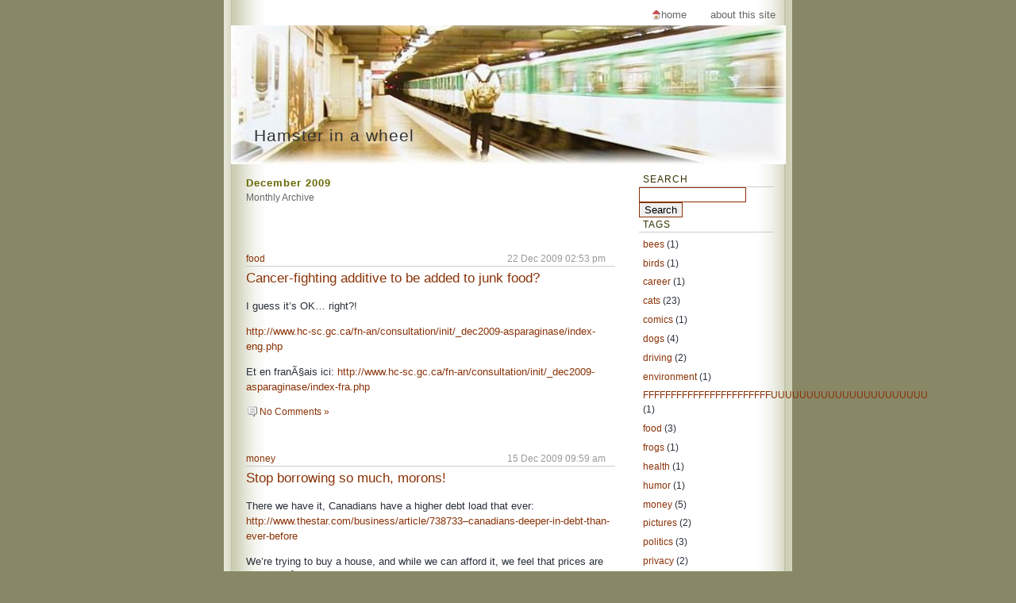

--- FILE ---
content_type: text/html; charset=UTF-8
request_url: http://www.hamsterinawheel.ca/?m=200912
body_size: 6166
content:
<!DOCTYPE html PUBLIC "-//W3C//DTD XHTML 1.0 Transitional//EN" "http://www.w3.org/TR/xhtml1/DTD/xhtml1-transitional.dtd">
<html xmlns="http://www.w3.org/1999/xhtml">
<head profile="http://gmpg.org/xfn/11">
	<title>Hamster in a wheel &raquo; 2009 &raquo; December</title>
	<meta http-equiv="Content-Type" content="text/html; charset=UTF-8" />
	<meta name="generator" content="WordPress 6.9" /> <!-- leave this for stats -->
	<link rel="stylesheet" href="http://www.hamsterinawheel.ca/wp-content/themes/FastTrack/style.css" type="text/css" media="screen" />
	<link rel="alternate" type="application/rss+xml" title="RSS 2.0" href="http://www.hamsterinawheel.ca/?feed=rss2" />
	<link rel="alternate" type="text/xml" title="RSS .92" href="http://www.hamsterinawheel.ca/?feed=rss" />
	<link rel="alternate" type="application/atom+xml" title="Atom 0.3" href="http://www.hamsterinawheel.ca/?feed=atom" />
	<link rel="pingback" href="http://www.hamsterinawheel.ca/xmlrpc.php" />
		<link rel='archives' title='September 2010' href='http://www.hamsterinawheel.ca/?m=201009' />
	<link rel='archives' title='August 2010' href='http://www.hamsterinawheel.ca/?m=201008' />
	<link rel='archives' title='May 2010' href='http://www.hamsterinawheel.ca/?m=201005' />
	<link rel='archives' title='April 2010' href='http://www.hamsterinawheel.ca/?m=201004' />
	<link rel='archives' title='March 2010' href='http://www.hamsterinawheel.ca/?m=201003' />
	<link rel='archives' title='February 2010' href='http://www.hamsterinawheel.ca/?m=201002' />
	<link rel='archives' title='January 2010' href='http://www.hamsterinawheel.ca/?m=201001' />
	<link rel='archives' title='December 2009' href='http://www.hamsterinawheel.ca/?m=200912' />
	<link rel='archives' title='November 2009' href='http://www.hamsterinawheel.ca/?m=200911' />
	<link rel='archives' title='October 2009' href='http://www.hamsterinawheel.ca/?m=200910' />
	<link rel='archives' title='September 2009' href='http://www.hamsterinawheel.ca/?m=200909' />
	<link rel='archives' title='August 2009' href='http://www.hamsterinawheel.ca/?m=200908' />
	<link rel='archives' title='July 2009' href='http://www.hamsterinawheel.ca/?m=200907' />
	<link rel='archives' title='June 2009' href='http://www.hamsterinawheel.ca/?m=200906' />
	<link rel='archives' title='April 2009' href='http://www.hamsterinawheel.ca/?m=200904' />
	<link rel='archives' title='March 2009' href='http://www.hamsterinawheel.ca/?m=200903' />
	<link rel='archives' title='February 2009' href='http://www.hamsterinawheel.ca/?m=200902' />
	<link rel='archives' title='January 2009' href='http://www.hamsterinawheel.ca/?m=200901' />
	<link rel='archives' title='December 2008' href='http://www.hamsterinawheel.ca/?m=200812' />
	<link rel='archives' title='November 2008' href='http://www.hamsterinawheel.ca/?m=200811' />
	<link rel='archives' title='October 2008' href='http://www.hamsterinawheel.ca/?m=200810' />
	<link rel='archives' title='September 2008' href='http://www.hamsterinawheel.ca/?m=200809' />
	<link rel='archives' title='August 2008' href='http://www.hamsterinawheel.ca/?m=200808' />
	<link rel='archives' title='July 2008' href='http://www.hamsterinawheel.ca/?m=200807' />
	<link rel='archives' title='May 2008' href='http://www.hamsterinawheel.ca/?m=200805' />
	<link rel='archives' title='April 2008' href='http://www.hamsterinawheel.ca/?m=200804' />
	<link rel='archives' title='March 2008' href='http://www.hamsterinawheel.ca/?m=200803' />
	<link rel='archives' title='February 2008' href='http://www.hamsterinawheel.ca/?m=200802' />
	<link rel='archives' title='January 2008' href='http://www.hamsterinawheel.ca/?m=200801' />
	<link rel='archives' title='December 2007' href='http://www.hamsterinawheel.ca/?m=200712' />
	<link rel='archives' title='November 2007' href='http://www.hamsterinawheel.ca/?m=200711' />
	<link rel='archives' title='October 2007' href='http://www.hamsterinawheel.ca/?m=200710' />
	<link rel='archives' title='August 2007' href='http://www.hamsterinawheel.ca/?m=200708' />
	<link rel='archives' title='July 2007' href='http://www.hamsterinawheel.ca/?m=200707' />
	<link rel='archives' title='June 2007' href='http://www.hamsterinawheel.ca/?m=200706' />
	<link rel='archives' title='May 2007' href='http://www.hamsterinawheel.ca/?m=200705' />
	<link rel='archives' title='April 2007' href='http://www.hamsterinawheel.ca/?m=200704' />
	<link rel='archives' title='March 2007' href='http://www.hamsterinawheel.ca/?m=200703' />
	<link rel='archives' title='February 2007' href='http://www.hamsterinawheel.ca/?m=200702' />
	<link rel='archives' title='January 2007' href='http://www.hamsterinawheel.ca/?m=200701' />
	<link rel='archives' title='July 2006' href='http://www.hamsterinawheel.ca/?m=200607' />
		<meta name='robots' content='max-image-preview:large' />
<style id='wp-img-auto-sizes-contain-inline-css' type='text/css'>
img:is([sizes=auto i],[sizes^="auto," i]){contain-intrinsic-size:3000px 1500px}
/*# sourceURL=wp-img-auto-sizes-contain-inline-css */
</style>
<style id='wp-emoji-styles-inline-css' type='text/css'>

	img.wp-smiley, img.emoji {
		display: inline !important;
		border: none !important;
		box-shadow: none !important;
		height: 1em !important;
		width: 1em !important;
		margin: 0 0.07em !important;
		vertical-align: -0.1em !important;
		background: none !important;
		padding: 0 !important;
	}
/*# sourceURL=wp-emoji-styles-inline-css */
</style>
<style id='wp-block-library-inline-css' type='text/css'>
:root{--wp-block-synced-color:#7a00df;--wp-block-synced-color--rgb:122,0,223;--wp-bound-block-color:var(--wp-block-synced-color);--wp-editor-canvas-background:#ddd;--wp-admin-theme-color:#007cba;--wp-admin-theme-color--rgb:0,124,186;--wp-admin-theme-color-darker-10:#006ba1;--wp-admin-theme-color-darker-10--rgb:0,107,160.5;--wp-admin-theme-color-darker-20:#005a87;--wp-admin-theme-color-darker-20--rgb:0,90,135;--wp-admin-border-width-focus:2px}@media (min-resolution:192dpi){:root{--wp-admin-border-width-focus:1.5px}}.wp-element-button{cursor:pointer}:root .has-very-light-gray-background-color{background-color:#eee}:root .has-very-dark-gray-background-color{background-color:#313131}:root .has-very-light-gray-color{color:#eee}:root .has-very-dark-gray-color{color:#313131}:root .has-vivid-green-cyan-to-vivid-cyan-blue-gradient-background{background:linear-gradient(135deg,#00d084,#0693e3)}:root .has-purple-crush-gradient-background{background:linear-gradient(135deg,#34e2e4,#4721fb 50%,#ab1dfe)}:root .has-hazy-dawn-gradient-background{background:linear-gradient(135deg,#faaca8,#dad0ec)}:root .has-subdued-olive-gradient-background{background:linear-gradient(135deg,#fafae1,#67a671)}:root .has-atomic-cream-gradient-background{background:linear-gradient(135deg,#fdd79a,#004a59)}:root .has-nightshade-gradient-background{background:linear-gradient(135deg,#330968,#31cdcf)}:root .has-midnight-gradient-background{background:linear-gradient(135deg,#020381,#2874fc)}:root{--wp--preset--font-size--normal:16px;--wp--preset--font-size--huge:42px}.has-regular-font-size{font-size:1em}.has-larger-font-size{font-size:2.625em}.has-normal-font-size{font-size:var(--wp--preset--font-size--normal)}.has-huge-font-size{font-size:var(--wp--preset--font-size--huge)}.has-text-align-center{text-align:center}.has-text-align-left{text-align:left}.has-text-align-right{text-align:right}.has-fit-text{white-space:nowrap!important}#end-resizable-editor-section{display:none}.aligncenter{clear:both}.items-justified-left{justify-content:flex-start}.items-justified-center{justify-content:center}.items-justified-right{justify-content:flex-end}.items-justified-space-between{justify-content:space-between}.screen-reader-text{border:0;clip-path:inset(50%);height:1px;margin:-1px;overflow:hidden;padding:0;position:absolute;width:1px;word-wrap:normal!important}.screen-reader-text:focus{background-color:#ddd;clip-path:none;color:#444;display:block;font-size:1em;height:auto;left:5px;line-height:normal;padding:15px 23px 14px;text-decoration:none;top:5px;width:auto;z-index:100000}html :where(.has-border-color){border-style:solid}html :where([style*=border-top-color]){border-top-style:solid}html :where([style*=border-right-color]){border-right-style:solid}html :where([style*=border-bottom-color]){border-bottom-style:solid}html :where([style*=border-left-color]){border-left-style:solid}html :where([style*=border-width]){border-style:solid}html :where([style*=border-top-width]){border-top-style:solid}html :where([style*=border-right-width]){border-right-style:solid}html :where([style*=border-bottom-width]){border-bottom-style:solid}html :where([style*=border-left-width]){border-left-style:solid}html :where(img[class*=wp-image-]){height:auto;max-width:100%}:where(figure){margin:0 0 1em}html :where(.is-position-sticky){--wp-admin--admin-bar--position-offset:var(--wp-admin--admin-bar--height,0px)}@media screen and (max-width:600px){html :where(.is-position-sticky){--wp-admin--admin-bar--position-offset:0px}}

/*# sourceURL=wp-block-library-inline-css */
</style>
<style id='classic-theme-styles-inline-css' type='text/css'>
/*! This file is auto-generated */
.wp-block-button__link{color:#fff;background-color:#32373c;border-radius:9999px;box-shadow:none;text-decoration:none;padding:calc(.667em + 2px) calc(1.333em + 2px);font-size:1.125em}.wp-block-file__button{background:#32373c;color:#fff;text-decoration:none}
/*# sourceURL=/wp-includes/css/classic-themes.min.css */
</style>
<link rel="https://api.w.org/" href="http://www.hamsterinawheel.ca/index.php?rest_route=/" /><link rel="EditURI" type="application/rsd+xml" title="RSD" href="http://www.hamsterinawheel.ca/xmlrpc.php?rsd" />
<meta name="generator" content="WordPress 6.9" />
</head>
<body>
<div id="rap">
	<ul id="topnav">
		<li ><a id="navHome" href="http://www.hamsterinawheel.ca" title="Home">Home</a></li>
		<li class="page_item page-item-2"><a href="http://www.hamsterinawheel.ca/?page_id=2">About this site</a></li>
	</ul>
	<div id="header">
		<h1><a href="http://www.hamsterinawheel.ca">Hamster in a wheel</a></h1>		
	</div>	
	<div id="content">
			
							<h3>December 2009</h3>
			<div class="post-footer">Monthly Archive</div>
		
						
		<br/>				
						
			<div class="post">
				<div class="post-title"><em><a href="http://www.hamsterinawheel.ca/?cat=2" rel="category">food</a></em>22 Dec 2009 02:53 pm</div>
				<p class="post-info"><a href="http://www.hamsterinawheel.ca/?p=505" rel="bookmark" title="Permanent Link: Cancer-fighting additive to be added to junk food?">Cancer-fighting additive to be added to junk food?</a> </p>
				<div class="post-content">
					<p>I guess it&#8217;s OK&#8230; right?!</p>
<p><a href="http://www.hc-sc.gc.ca/fn-an/consultation/init/_dec2009-asparaginase/index-eng.php">http://www.hc-sc.gc.ca/fn-an/consultation/init/_dec2009-asparaginase/index-eng.php</a></p>
<p>Et en franÃ§ais ici: <a href="http://www.hc-sc.gc.ca/fn-an/consultation/init/_dec2009-asparaginase/index-fra.php">http://www.hc-sc.gc.ca/fn-an/consultation/init/_dec2009-asparaginase/index-fra.php</a></p>
					<p class="post-info">
																	
					</p>
					<!--
						<rdf:RDF xmlns:rdf="http://www.w3.org/1999/02/22-rdf-syntax-ns#"
			xmlns:dc="http://purl.org/dc/elements/1.1/"
			xmlns:trackback="http://madskills.com/public/xml/rss/module/trackback/">
		<rdf:Description rdf:about="http://www.hamsterinawheel.ca/?p=505"
    dc:identifier="http://www.hamsterinawheel.ca/?p=505"
    dc:title="Cancer-fighting additive to be added to junk food?"
    trackback:ping="http://www.hamsterinawheel.ca/wp-trackback.php?p=505" />
</rdf:RDF>					-->
				</div>
				<div class="post-footer"><a href="http://www.hamsterinawheel.ca/?p=505#respond">No Comments &#187;</a></div>
							</div>
						
			<div class="post">
				<div class="post-title"><em><a href="http://www.hamsterinawheel.ca/?cat=6" rel="category">money</a></em>15 Dec 2009 09:59 am</div>
				<p class="post-info"><a href="http://www.hamsterinawheel.ca/?p=503" rel="bookmark" title="Permanent Link: Stop borrowing so much, morons!">Stop borrowing so much, morons!</a> </p>
				<div class="post-content">
					<p>There we have it, Canadians have a higher debt load that ever: <a href="http://www.thestar.com/business/article/738733--canadians-deeper-in-debt-than-ever-before">http://www.thestar.com/business/article/738733&#8211;canadians-deeper-in-debt-than-ever-before</a></p>
<p>We&#8217;re trying to buy a house, and while we can afford it, we feel that prices are too high. Â The problem is that we look at the price of the house, but the rest of you morons are only looking at the monthly payments based on the current interest rates. Â The current rates are artificially low, and are part of the economic stimulus intended to get us out of this &#8220;crisis&#8221;. Â All of you morons buying houses that you can&#8217;t afford are driving up prices beyond all rational measure.</p>
<p>When interest rates rise, Â and it&#8217;s time to renew your mortgage, what are you going to do? Â If other morons are also selling their houses, prices will fall, so you might as well sell now, while prices are still high, and downgrade while prices are high. Â Remember: downgrade while prices are high; upgrade while prices are low.</p>
<p>We need to buy a house now, we can&#8217;t wait for all you morons to come to your senses, so we&#8217;re stuck paying moron prices&#8230; will that make morons of us too?</p>
<p>Anyway, what would be best for us is a good old stampeding panic right now, when you all dump your house in fire sales. Â So instead of calmly and rationally downgrading your house now, won&#8217;t you consider immediate panic as alternative course of action?</p>
					<p class="post-info">
																	
					</p>
					<!--
						<rdf:RDF xmlns:rdf="http://www.w3.org/1999/02/22-rdf-syntax-ns#"
			xmlns:dc="http://purl.org/dc/elements/1.1/"
			xmlns:trackback="http://madskills.com/public/xml/rss/module/trackback/">
		<rdf:Description rdf:about="http://www.hamsterinawheel.ca/?p=503"
    dc:identifier="http://www.hamsterinawheel.ca/?p=503"
    dc:title="Stop borrowing so much, morons!"
    trackback:ping="http://www.hamsterinawheel.ca/wp-trackback.php?p=503" />
</rdf:RDF>					-->
				</div>
				<div class="post-footer"><a href="http://www.hamsterinawheel.ca/?p=503#respond">No Comments &#187;</a></div>
							</div>
						
			<div class="post">
				<div class="post-title"><em><a href="http://www.hamsterinawheel.ca/?cat=21" rel="category">voip</a> and <a href="http://www.hamsterinawheel.ca/?cat=11" rel="category">wireless</a></em>15 Dec 2009 09:14 am</div>
				<p class="post-info"><a href="http://www.hamsterinawheel.ca/?p=500" rel="bookmark" title="Permanent Link: Google Phone Rumor (fact?)">Google Phone Rumor (fact?)</a> </p>
				<div class="post-content">
					<p>Rumors of a Google-branded phone have been floating around for a while. Â This article is interesting: <a href="http://www.androidguys.com/2009/12/14/reuters-nexus-one-available-directly-through-google-website-january-5/">http://www.androidguys.com/2009/12/14/reuters-nexus-one-available-directly-through-google-website-january-5/</a></p>
<p>What I like is the possibility of using a data-only plan from your cell phone carrier. Â Voice is only data after all, and SMS is just an inferior (?) and expensive version of XMPP.</p>
<p>Oh, and it rumored to be cheap, just $199, unlocked, no contract!</p>
<p>We&#8217;ll see, but my N95 is getting oooooooooold.</p>
					<p class="post-info">
																	
					</p>
					<!--
						<rdf:RDF xmlns:rdf="http://www.w3.org/1999/02/22-rdf-syntax-ns#"
			xmlns:dc="http://purl.org/dc/elements/1.1/"
			xmlns:trackback="http://madskills.com/public/xml/rss/module/trackback/">
		<rdf:Description rdf:about="http://www.hamsterinawheel.ca/?p=500"
    dc:identifier="http://www.hamsterinawheel.ca/?p=500"
    dc:title="Google Phone Rumor (fact?)"
    trackback:ping="http://www.hamsterinawheel.ca/wp-trackback.php?p=500" />
</rdf:RDF>					-->
				</div>
				<div class="post-footer"><a href="http://www.hamsterinawheel.ca/?p=500#comments">1 Comment &#187;</a></div>
							</div>
						
			<div class="post">
				<div class="post-title"><em><a href="http://www.hamsterinawheel.ca/?cat=15" rel="category">web</a></em>12 Dec 2009 12:45 pm</div>
				<p class="post-info"><a href="http://www.hamsterinawheel.ca/?p=490" rel="bookmark" title="Permanent Link: My ISP and Google">My ISP and Google</a> </p>
				<div class="post-content">
					<p>My ISP&#8217;s DNS servers cannot resolve any google.com or google.ca domain names.Â  Other domain names, such as bing.com and yahoo.com (hmmm, what a coincidence) resolve just fine.</p>
<p>For now I&#8217;ll be using OpenDNS servers: 208.67.222.222 and 208.67.220.220.Â  I made the change on our router.</p>
<p>Of course, most people would assume that it&#8217;s google that&#8217;s slow or broken, but you can tell it&#8217;s not the case because the browser gets stuck at &#8220;resolving google.ca&#8230;&#8221;  Once I changed the DNS server settings, everything is back to normal.  This has been a recurring problem (off and on), but it&#8217;s always targeting google to the exclusion of all other domain names that I know of.  But it&#8217;s a purely coincidental coincidence that frequently happens by coincidental chance.</p>
<p>Eventually, some other unfortunate and totally unintentional glitch may block traffic to google altogether, so we may have to change ISP or use our ISP&#8217;s preferred search partner.Â Â  Perhaps another glitch will also totally block my VOIP provider; our ISP would be more than happy to benevolently help us by signing us up for their phone service (only thrice the price we currently pay!)</p>
					<p class="post-info">
																	
					</p>
					<!--
						<rdf:RDF xmlns:rdf="http://www.w3.org/1999/02/22-rdf-syntax-ns#"
			xmlns:dc="http://purl.org/dc/elements/1.1/"
			xmlns:trackback="http://madskills.com/public/xml/rss/module/trackback/">
		<rdf:Description rdf:about="http://www.hamsterinawheel.ca/?p=490"
    dc:identifier="http://www.hamsterinawheel.ca/?p=490"
    dc:title="My ISP and Google"
    trackback:ping="http://www.hamsterinawheel.ca/wp-trackback.php?p=490" />
</rdf:RDF>					-->
				</div>
				<div class="post-footer"><a href="http://www.hamsterinawheel.ca/?p=490#respond">No Comments &#187;</a></div>
							</div>
						
			<div class="post">
				<div class="post-title"><em><a href="http://www.hamsterinawheel.ca/?cat=25" rel="category">health</a></em>10 Dec 2009 09:37 am</div>
				<p class="post-info"><a href="http://www.hamsterinawheel.ca/?p=486" rel="bookmark" title="Permanent Link: Stopping the myopia epidemic">Stopping the myopia epidemic</a> </p>
				<div class="post-content">
					<p><a href="http://www.newscientist.com/article/mg20427331.100-generation-specs-stopping-the-shortsight-epidemic.html">http://www.newscientist.com/article/mg20427331.100-generation-specs-stopping-the-shortsight-epidemic.html</a></p>
					<p class="post-info">
																	
					</p>
					<!--
						<rdf:RDF xmlns:rdf="http://www.w3.org/1999/02/22-rdf-syntax-ns#"
			xmlns:dc="http://purl.org/dc/elements/1.1/"
			xmlns:trackback="http://madskills.com/public/xml/rss/module/trackback/">
		<rdf:Description rdf:about="http://www.hamsterinawheel.ca/?p=486"
    dc:identifier="http://www.hamsterinawheel.ca/?p=486"
    dc:title="Stopping the myopia epidemic"
    trackback:ping="http://www.hamsterinawheel.ca/wp-trackback.php?p=486" />
</rdf:RDF>					-->
				</div>
				<div class="post-footer"><a href="http://www.hamsterinawheel.ca/?p=486#respond">No Comments &#187;</a></div>
							</div>
						
			<div class="post">
				<div class="post-title"><em><a href="http://www.hamsterinawheel.ca/?cat=9" rel="category">videos</a></em>07 Dec 2009 08:34 am</div>
				<p class="post-info"><a href="http://www.hamsterinawheel.ca/?p=480" rel="bookmark" title="Permanent Link: Baboon Chaos">Baboon Chaos</a> </p>
				<div class="post-content">
					<p><a href="http://www.youtube.com/watch?v=2NwtjiPDlYk">http://www.youtube.com/watch?v=2NwtjiPDlYk</a></p>
<p><object width="480" height="385"><param name="movie" value="http://www.youtube.com/v/2NwtjiPDlYk&#038;hl=en_US&#038;fs=1&#038;"></param><param name="allowFullScreen" value="true"></param><param name="allowscriptaccess" value="always"></param><embed src="http://www.youtube.com/v/2NwtjiPDlYk&#038;hl=en_US&#038;fs=1&#038;" type="application/x-shockwave-flash" allowscriptaccess="always" allowfullscreen="true" width="480" height="385"></embed></object></p>
<p>&#8230; et merci Ã  Co!</p>
					<p class="post-info">
																	
					</p>
					<!--
						<rdf:RDF xmlns:rdf="http://www.w3.org/1999/02/22-rdf-syntax-ns#"
			xmlns:dc="http://purl.org/dc/elements/1.1/"
			xmlns:trackback="http://madskills.com/public/xml/rss/module/trackback/">
		<rdf:Description rdf:about="http://www.hamsterinawheel.ca/?p=480"
    dc:identifier="http://www.hamsterinawheel.ca/?p=480"
    dc:title="Baboon Chaos"
    trackback:ping="http://www.hamsterinawheel.ca/wp-trackback.php?p=480" />
</rdf:RDF>					-->
				</div>
				<div class="post-footer"><a href="http://www.hamsterinawheel.ca/?p=480#respond">No Comments &#187;</a></div>
							</div>
				<p align="center"></p>		
					
	</div>
	<div id="sidebar">
				
	<h2>Search</h2>
	<form id="searchform" method="get" action="http://www.hamsterinawheel.ca/">
		<input type="text" name="s" id="s" value="" size="15" />
		<input id="btnSearch" type="submit" name="submit" value="Search" />
	</form>
	<h2>Tags</h2>
	<ul>
			<li class="cat-item cat-item-14"><a href="http://www.hamsterinawheel.ca/?cat=14">bees</a> (1)
</li>
	<li class="cat-item cat-item-22"><a href="http://www.hamsterinawheel.ca/?cat=22">birds</a> (1)
</li>
	<li class="cat-item cat-item-20"><a href="http://www.hamsterinawheel.ca/?cat=20">career</a> (1)
</li>
	<li class="cat-item cat-item-8"><a href="http://www.hamsterinawheel.ca/?cat=8">cats</a> (23)
</li>
	<li class="cat-item cat-item-23"><a href="http://www.hamsterinawheel.ca/?cat=23">comics</a> (1)
</li>
	<li class="cat-item cat-item-10"><a href="http://www.hamsterinawheel.ca/?cat=10">dogs</a> (4)
</li>
	<li class="cat-item cat-item-17"><a href="http://www.hamsterinawheel.ca/?cat=17">driving</a> (2)
</li>
	<li class="cat-item cat-item-19"><a href="http://www.hamsterinawheel.ca/?cat=19">environment</a> (1)
</li>
	<li class="cat-item cat-item-24"><a href="http://www.hamsterinawheel.ca/?cat=24">FFFFFFFFFFFFFFFFFFFFFFFUUUUUUUUUUUUUUUUUUUUUU</a> (1)
</li>
	<li class="cat-item cat-item-2"><a href="http://www.hamsterinawheel.ca/?cat=2">food</a> (3)
</li>
	<li class="cat-item cat-item-3"><a href="http://www.hamsterinawheel.ca/?cat=3">frogs</a> (1)
</li>
	<li class="cat-item cat-item-25"><a href="http://www.hamsterinawheel.ca/?cat=25">health</a> (1)
</li>
	<li class="cat-item cat-item-18"><a href="http://www.hamsterinawheel.ca/?cat=18">humor</a> (1)
</li>
	<li class="cat-item cat-item-6"><a href="http://www.hamsterinawheel.ca/?cat=6">money</a> (5)
</li>
	<li class="cat-item cat-item-4"><a href="http://www.hamsterinawheel.ca/?cat=4">pictures</a> (2)
</li>
	<li class="cat-item cat-item-12"><a href="http://www.hamsterinawheel.ca/?cat=12">politics</a> (3)
</li>
	<li class="cat-item cat-item-16"><a href="http://www.hamsterinawheel.ca/?cat=16">privacy</a> (2)
</li>
	<li class="cat-item cat-item-5"><a href="http://www.hamsterinawheel.ca/?cat=5">programming</a> (3)
</li>
	<li class="cat-item cat-item-13"><a href="http://www.hamsterinawheel.ca/?cat=13">toronto</a> (2)
</li>
	<li class="cat-item cat-item-1"><a href="http://www.hamsterinawheel.ca/?cat=1">Uncategorized</a> (82)
</li>
	<li class="cat-item cat-item-9"><a href="http://www.hamsterinawheel.ca/?cat=9">videos</a> (28)
</li>
	<li class="cat-item cat-item-21"><a href="http://www.hamsterinawheel.ca/?cat=21">voip</a> (5)
</li>
	<li class="cat-item cat-item-15"><a href="http://www.hamsterinawheel.ca/?cat=15">web</a> (3)
</li>
	<li class="cat-item cat-item-11"><a href="http://www.hamsterinawheel.ca/?cat=11">wireless</a> (3)
</li>
	</ul>		
	<h2>Archives</h2>
	<ul>	<li><a href='http://www.hamsterinawheel.ca/?m=201009'>September 2010</a></li>
	<li><a href='http://www.hamsterinawheel.ca/?m=201008'>August 2010</a></li>
	<li><a href='http://www.hamsterinawheel.ca/?m=201005'>May 2010</a></li>
	<li><a href='http://www.hamsterinawheel.ca/?m=201004'>April 2010</a></li>
	<li><a href='http://www.hamsterinawheel.ca/?m=201003'>March 2010</a></li>
	<li><a href='http://www.hamsterinawheel.ca/?m=201002'>February 2010</a></li>
	<li><a href='http://www.hamsterinawheel.ca/?m=201001'>January 2010</a></li>
	<li><a href='http://www.hamsterinawheel.ca/?m=200912'>December 2009</a></li>
	<li><a href='http://www.hamsterinawheel.ca/?m=200911'>November 2009</a></li>
	<li><a href='http://www.hamsterinawheel.ca/?m=200910'>October 2009</a></li>
	<li><a href='http://www.hamsterinawheel.ca/?m=200909'>September 2009</a></li>
	<li><a href='http://www.hamsterinawheel.ca/?m=200908'>August 2009</a></li>
	<li><a href='http://www.hamsterinawheel.ca/?m=200907'>July 2009</a></li>
	<li><a href='http://www.hamsterinawheel.ca/?m=200906'>June 2009</a></li>
	<li><a href='http://www.hamsterinawheel.ca/?m=200904'>April 2009</a></li>
	<li><a href='http://www.hamsterinawheel.ca/?m=200903'>March 2009</a></li>
	<li><a href='http://www.hamsterinawheel.ca/?m=200902'>February 2009</a></li>
	<li><a href='http://www.hamsterinawheel.ca/?m=200901'>January 2009</a></li>
	<li><a href='http://www.hamsterinawheel.ca/?m=200812'>December 2008</a></li>
	<li><a href='http://www.hamsterinawheel.ca/?m=200811'>November 2008</a></li>
	<li><a href='http://www.hamsterinawheel.ca/?m=200810'>October 2008</a></li>
	<li><a href='http://www.hamsterinawheel.ca/?m=200809'>September 2008</a></li>
	<li><a href='http://www.hamsterinawheel.ca/?m=200808'>August 2008</a></li>
	<li><a href='http://www.hamsterinawheel.ca/?m=200807'>July 2008</a></li>
	<li><a href='http://www.hamsterinawheel.ca/?m=200805'>May 2008</a></li>
	<li><a href='http://www.hamsterinawheel.ca/?m=200804'>April 2008</a></li>
	<li><a href='http://www.hamsterinawheel.ca/?m=200803'>March 2008</a></li>
	<li><a href='http://www.hamsterinawheel.ca/?m=200802'>February 2008</a></li>
	<li><a href='http://www.hamsterinawheel.ca/?m=200801'>January 2008</a></li>
	<li><a href='http://www.hamsterinawheel.ca/?m=200712'>December 2007</a></li>
	<li><a href='http://www.hamsterinawheel.ca/?m=200711'>November 2007</a></li>
	<li><a href='http://www.hamsterinawheel.ca/?m=200710'>October 2007</a></li>
	<li><a href='http://www.hamsterinawheel.ca/?m=200708'>August 2007</a></li>
	<li><a href='http://www.hamsterinawheel.ca/?m=200707'>July 2007</a></li>
	<li><a href='http://www.hamsterinawheel.ca/?m=200706'>June 2007</a></li>
	<li><a href='http://www.hamsterinawheel.ca/?m=200705'>May 2007</a></li>
	<li><a href='http://www.hamsterinawheel.ca/?m=200704'>April 2007</a></li>
	<li><a href='http://www.hamsterinawheel.ca/?m=200703'>March 2007</a></li>
	<li><a href='http://www.hamsterinawheel.ca/?m=200702'>February 2007</a></li>
	<li><a href='http://www.hamsterinawheel.ca/?m=200701'>January 2007</a></li>
	<li><a href='http://www.hamsterinawheel.ca/?m=200607'>July 2006</a></li>
</ul>
	<h2>Pages</h2>
	<ul><li class="page_item page-item-2"><a href="http://www.hamsterinawheel.ca/?page_id=2">About this site</a></li>
</ul>

		
</div>	
<p id="footer">
<strong>Hamster in a wheel</strong> &copy; 2026 | <a href="http://wpthemes.info/fast-track/" title="WP Themes.Info">FastTrack</a> made free by <a href="http://www.active-sandals.com/seven-jeans.html">Stylish Seven Jeans</a>
</p>
</div>
</body>
</html>

--- FILE ---
content_type: text/css
request_url: http://www.hamsterinawheel.ca/wp-content/themes/FastTrack/style.css
body_size: 1946
content:
/* 
Theme Name: FastTrack
Theme URI: http://wpthemes.info
Version: 2.0
Description: An Updated Version of the <a href="http://wpthemes.info/fast-track/">FastTrack</a> Theme, Sponsored by <a href="http://flowerpot.com">FlowerPot.com</a>
Author: Sadish Balasubramanian
Author URI: http://crave4more.com
*/
/*
Header Image by tkekkonen
http://sxc.hu/browse.phtml?f=view&id=101419

Icons from http://www.stylegala.com/features/bulletmadness/
*/
body {
	margin:0;
	padding:0;
	font-family: Georgia, Times, Times New Roman, sans-serif;
	font-size: 0.9em;
	text-align:center;
	color:#29303B;
	line-height:1.3em;
	background: #886;
}
a {
	color: #8a3207;	
	text-decoration:none;
}
a:visited {
	color: #8a3207;
}
a:hover {
	color: #753206;
	text-decoration:underline;
}
input, textarea 
{
	border:#8a3207 1px solid;
}
#rap 
{
	background:#fff url(img/contentbg.jpg) center;
	width:700px;
	margin:0 auto;
	padding:8px;
	text-align:left;
	font-family: Trebuchet MS, Georgia, Arial, serif;
	font-size: 0.9em;
}
#header {
	background: url(img/greentopa.jpg) no-repeat bottom; 	
 	height: 175px;
	margin: 0 auto;
	width:700px;
	padding:0;
}

#content {
	width:465px;
	float:left;
	padding:5px 5px 5px 10px;
	margin:10px 0 0 10px;
	overflow:hidden;
}

#sidebar {
	width:170px;
	float:right;
	padding:10px 15px 0 10px;
	margin:0;
	font-size:1em;
} 
a img {
	border: none;
}
acronym, abbr {
	border-bottom: 1px dotted #0c6bf0;
}
acronym, abbr, span.caps {
	cursor: help;
	letter-spacing: .07em;
}
code {
	font-size: 1em;
	font-style: italic;
}
blockquote{
	background: #EEE url(img/blockquote.png) no-repeat bottom left;
	/*border: 1px solid #E0E0E0;*/
	padding: 10px 10px 30px 10px;
	margin: 1em 1em 1em 3em;
	width:250px;
}

cite {
	font-size: 0.9em;
	font-style: normal;
}
h3 {
	margin: 0;
	padding: 0;
	font-size:1.3em;
}
p {
	margin: 0 0 1em;
	padding: 0;
	line-height: 1.5em;
}
h1, h2, h3, h4 {
	font-family: Georgia, "Lucida Sans Unicode", lucida, Verdana, sans-serif;
	font-weight: normal;
	letter-spacing: 1px;
}
#header h1 
{
	margin: 0;
	font-size: 1.6em;
	color: #0f0f0f;
	padding:130px 0 0 30px;
	text-align:left;
}
#sidebar h2 {
	margin: 0;
	font-size:0.9em;
	padding:0 5px;
	color:#330;
	text-transform:uppercase;	
	border-bottom:#ccc 1px solid;			
}
h4 {
	margin-top: 0;
	margin-bottom: 0;
	font-size: 1.1em;
	color: #999;
}
#sidebar ul {
	list-style-type: none;
	padding: 0 0 1em 5px;
	margin: 0;
	font-size: 0.9em;	
}
#sidebar ul ul {
	list-style-type: none;
	padding: 0 0 0em 5px;
	margin: 0;	
}
#sidebar .block 
{
	font-size:0.9em;
	margin:0;
	padding:0 0 1em 5px;
}
#sidebar ul li {
	margin: 0.5em 0 0 0;
	padding: 0;	
}
#sidebar li a:link, #sidebar li a:visited {
	color: #8a3207;	
	text-decoration: none;
	border:none;
}
#sidebar li a:hover {
	color: #753206;
	text-decoration:underline;
	border:none;
}
#header a:link, #header a:visited {
	color: #333;
	text-decoration: none;
	border-bottom: none;
}
#header a:hover, #header a:active {
	color: #996;
	text-decoration: none;
	border-bottom: none;
}
#content ul {
	margin: 0;
	padding: 10px;
	list-style-type: none;
}
#content ul li {
	background: url(img/bullet.png) no-repeat 0 7px;
	padding:0 1em;
	list-style:none;
	margin:0;
}
.post-footer, .copyright {
	margin-bottom: 3em;
	font-size: 0.9em;
	color: #666;
}
.post-footer span 
{
	background:url(img/ico-talk.gif) no-repeat left;
	padding:0 0 0 17px;
}
.post-footer a 
{
	background:url(img/ico-talk-act.gif) no-repeat left;
	padding:0 0 0 17px;
}
.post-content {
	padding: 1em 0 0;
}
.post-title {
	margin: 0 0 0.2em;	
	text-align: right;
	padding: 0.5em 1em 0 0;
	color: #999;
	border-bottom:#ccc 1px solid;
	font-family: "Lucida Grande", "Lucida Sans Unicode", lucida, Verdana, sans-serif;
font-size: 0.9em;
}
.post-title em {
	text-decoration: none;
	float: left;
	font-style: normal;
	padding:0;	
}
.post-info 
{
	margin:0;
	padding:0;
	font-size:1.3em;
	font-family:Georgia, Arial, Verdana, Serif;
}
#content h2, #content h3 {
	color: #660;
	font-family:Georgia, Arial, Serif;
	font-size:1em;
	font-weight:bold;
	margin:0;
}
.post-info a {
	text-decoration: none;
	color: #8a3207;
	border: none;
}
hr {
	display: none;
}
#footer {
	margin:0 auto;
	padding: 7px 0;
	border-top: 1px solid #996;
	clear: both;
	font-size: 0.9em;
	color: #999;
	text-align:center;width:690px;
}
#footer a {
border:none;
color:#7A7636;
}
#comments, #respond{
	margin: 3em 0 0 5px;
}
.commentlist 
{
	margin:10px;
	padding:10px 20px;
}
#commentform 
{
	margin:10px;
	padding:10px;
}
.commentlist {
	margin: 0;
	padding: 0;
}
.commentlist li 
{
	list-style:none;
	margin: 0.5em 0;
	padding: 0.5em;	
}
.commentlist li .cmtinfo 
{
	font-size:1em;	
	border-bottom: #eee 1px solid;
}
.commentlist li cite 
{
	font-style:normal;
	font-weight:bold;
}
.commentlist li .cmtinfo em 
{
	float:right;
	margin:0;
	padding:0;
	font-style:normal;
	font-size:0.9em;
	color:#999;
}
.commentlist .alt {
	
}
cite a {
	border-bottom: 1px dotted #DC9204;
	text-decoration: none;
}
cite a:visited, a:hover {
	border-bottom: none;
}
#commentform #author, #commentform #email, #commentform #url, #commentform textarea {
	background: #fafafa;
	border: 1px solid #9ac2a7;
	padding: 0.2em;
}
#commentform textarea {
	width: 80%;
}
#commentform p {
	margin: 0 0 1em;
}
#comments, #respond {
	font-size:0.9em;
	font-weight:normal;
	font-family:Trebuchet MS, Verdana, Arial, Serif;
	padding:10px 5px;		
}
#topnav 
{
	list-style:none;
	font-size:1em;
	margin:0 auto;	
	padding:2px 0 4px 5px;
	text-align:right;	
	text-transform:lowercase;	
}
#topnav li 
{
	list-style:none;
	display:inline;
	padding:0 1em;
	margin:0;
}

#topnav li a:link, #topnav li a:visited, #topnav li a:hover, #topnav li a:active 
{
	text-decoration:none;	
	color:#666;
}
#topnav li a:hover
{
	border-bottom:#7A7636 2px solid;
	color:#7A7636;	
}
#topnav li.current_page_item a:link, #topnav li.current_page_item a:visited, #topnav li.current_page_item a:hover, #topnav li.current_page_item a:active
{
	border-bottom:#7A7636 2px solid;
}
#navHome 
{
	background:url(img/home.png) no-repeat left;
	padding-left:12px;
}